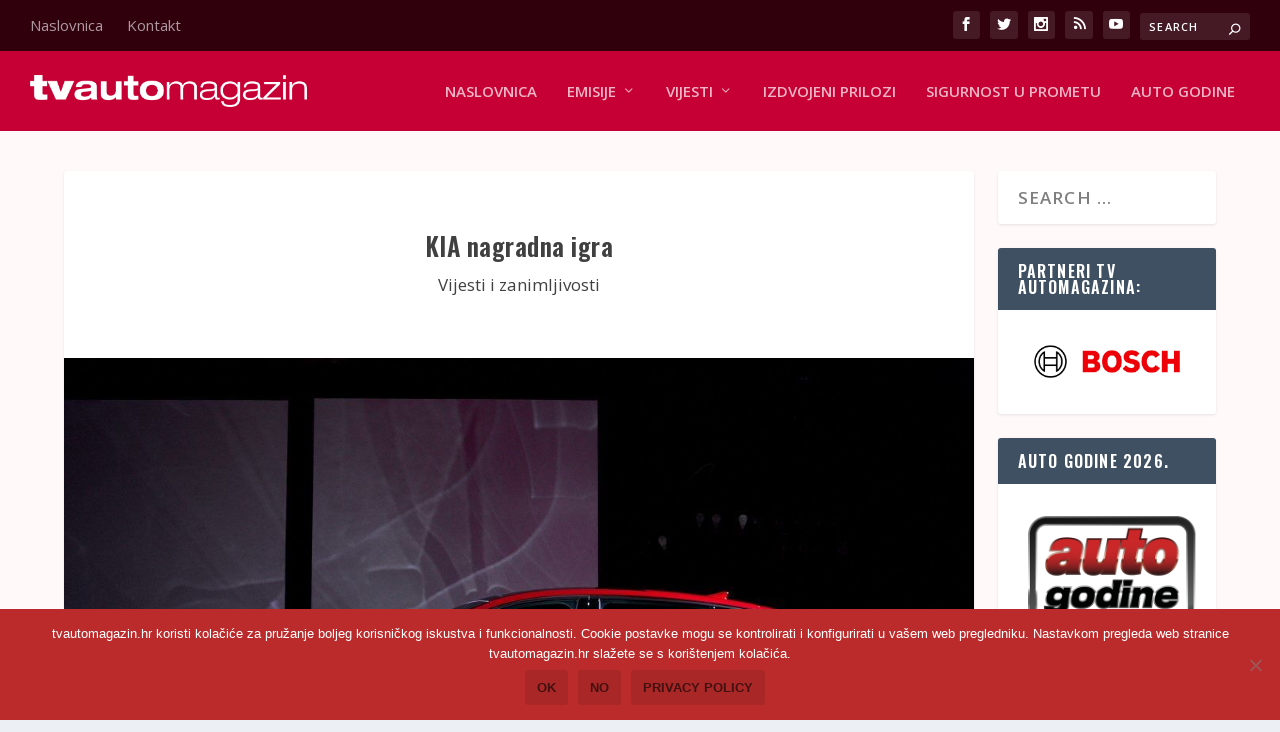

--- FILE ---
content_type: text/css
request_url: https://tvautomagazin.hr/wp-content/themes/Your-Generated-Divi-child-theme-template-by-DiviCake/style.css?ver=4.17.6
body_size: 102
content:
/*======================================
Theme Name: TVAM
Theme URI: https://divicake.com/
Description: Tvam tema
Version: 1.0
Author: Andrija
Author URI: https://divicake.com/
Template: Extra
======================================*/


/* You can add your own CSS styles here. Use !important to overwrite styles if needed. */

